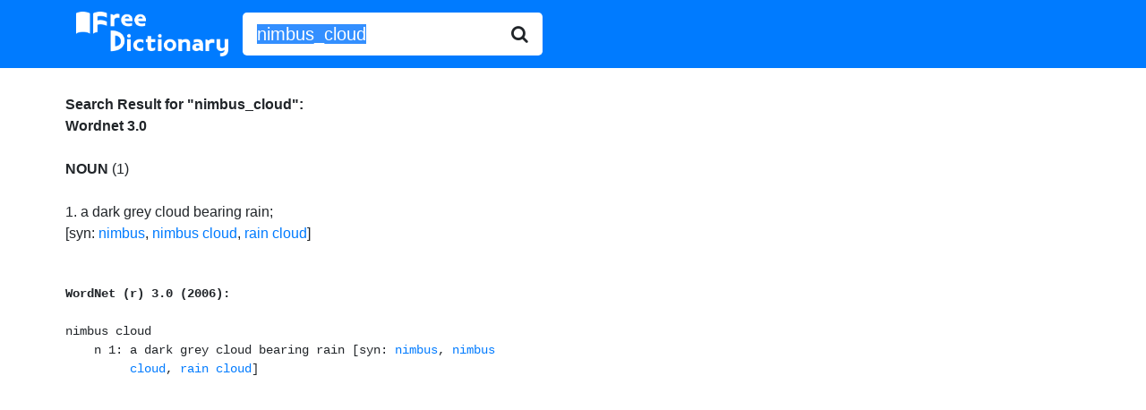

--- FILE ---
content_type: text/html; charset=utf-8
request_url: https://www.google.com/recaptcha/api2/aframe
body_size: 267
content:
<!DOCTYPE HTML><html><head><meta http-equiv="content-type" content="text/html; charset=UTF-8"></head><body><script nonce="L5PIKtghhx3KVnEQOOsaWg">/** Anti-fraud and anti-abuse applications only. See google.com/recaptcha */ try{var clients={'sodar':'https://pagead2.googlesyndication.com/pagead/sodar?'};window.addEventListener("message",function(a){try{if(a.source===window.parent){var b=JSON.parse(a.data);var c=clients[b['id']];if(c){var d=document.createElement('img');d.src=c+b['params']+'&rc='+(localStorage.getItem("rc::a")?sessionStorage.getItem("rc::b"):"");window.document.body.appendChild(d);sessionStorage.setItem("rc::e",parseInt(sessionStorage.getItem("rc::e")||0)+1);localStorage.setItem("rc::h",'1769614421125');}}}catch(b){}});window.parent.postMessage("_grecaptcha_ready", "*");}catch(b){}</script></body></html>